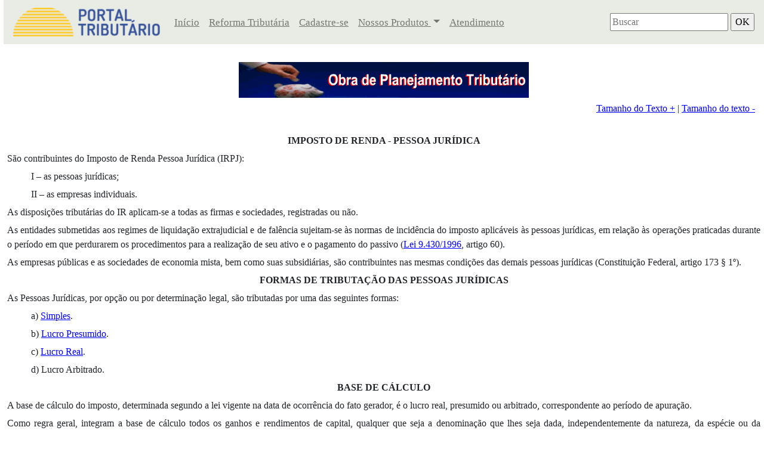

--- FILE ---
content_type: text/html
request_url: https://www.portaltributario.com.br/tributos/irpj.html
body_size: 6423
content:
<!DOCTYPE html>
<html lang="pt-br">
<head>
<meta http-equiv="Content-Type" content="text/html; charset=iso-8859-1" />
  <meta charset="utf-8">
  <meta name="viewport" content="width=device-width, initial-scale=1 shrink-to-fit=no">
<title>IMPOSTO DE RENDA - PESSOA JURÍDICA</title>
<link rel="icon" href="https://www.portaltributario.com.br/favicon.ico" type="image/x-icon" />
<link rel="shortcut icon" href="https://www.portaltributario.com.br/favicon.ico" type="image/x-icon" />
<link rel="stylesheet" href="https://www.portaltributario.com.br/bootstrap/css/bootstrap.min.css" integrity="sha384-MCw98/SFnGE8fJT3GXwEOngsV7Zt27NXFoaoApmYm81iuXoPkFOJwJ8ERdknLPMO" crossorigin="anonymous">
<link rel="stylesheet" type="text/css" href="https://www.portaltributario.com.br/custom.css">
<meta http-equiv="content-type" content="text/html; charset=iso-8859-1" />
<meta name="keywords" content="" />
<meta name="description" content="" />
<meta name="robots" content="all, index, follow" />
<meta http-equiv="Content-language" content="pt-br" />
<meta http-equiv="Pragma" content="no-cache" />
<meta http-equiv="cache-control" content="no-cache" />
<meta name="Rating" content="general"/>
<script async src="https://pagead2.googlesyndication.com/pagead/js/adsbygoogle.js?client=ca-pub-3341536400046636"
     crossorigin="anonymous"></script>
</head>
<body><!-- Início Barra de Botões -->
<nav class="navbar navbar-expand-lg navbar-light" style="background-color: #e9ece4;">
<a class="navbar-brand" href="https://www.portaltributario.com.br/">
<img src="https://www.portaltributario.com.br/images2012/logo-small.png" class="d-inline-block align-top" alt="">
</a>
<button class="navbar-toggler" type="button" data-toggle="collapse" data-target="#conteudoNavbarSuportado" aria-controls="conteudoNavbarSuportado" aria-expanded="false" aria-label="Alterna navegação">
<span class="navbar-toggler-icon"></span>
</button>

<div class="collapse navbar-collapse" id="conteudoNavbarSuportado">
<ul class="navbar-nav mr-auto">
<li class="nav-item">
<a class="nav-link" href="https://www.portaltributario.com.br/">Início</a>
</li>
<li class="nav-item">
<a class="nav-link" href="https://www.portaltributario.com.br/tributos/reforma-tributaria.htm">Reforma Tributária</a>
</li>
<li class="nav-item">
<a class="nav-link" href="https://www.portaltributario.com.br/cadastroguia.htm">Cadastre-se</a>
</li>
<li class="nav-item dropdown">
<a class="nav-link dropdown-toggle" href="#" id="navbarDropdown" role="button" data-toggle="dropdown" aria-haspopup="true" aria-expanded="false">
Nossos Produtos
</a>
<div class="dropdown-menu" aria-labelledby="navbarDropdown">
<a class="dropdown-item" href="https://www.portaltributario.com.br/faq.htm">Guia Tributário Online</a>
<a class="dropdown-item" href="https://www.portaltributario.com.br/obras.htm">Obras Eletrônicas</a>
<div class="dropdown-divider"></div>
<a class="dropdown-item" href="https://www.portaltributario.com.br/pedidos.shtml">Comprar</a>
</div>
</li>
<li class="nav-item">
<a class="nav-link" href="https://www.portaltributario.net.br/">Atendimento</a>
</li>
</ul>
<form name=formp onSubmit="return verp()" action=https://www.portaltributario.com.br/cgi-bin/buscar.cgi method=POST>
<!-- <input class="busca" type="text" name="busca" value="" placeholder="Buscar" /> -->
<input class="busca" type="text" name="terms" maxlength="50" placeholder="Buscar" onclick="document.getElementById('dvBusca').style.display='';">
<input type=hidden name="boolean" value="AND">
<input type=hidden name="case" value="Insensitive">
<input class="ok" type="submit" value="OK" />
<!--<a class="avancada" href="#">Busca Avançada</a>-->
</form>
</div>
</nav>
<!-- Fim Barra de Botões -->
<br>
<!-- BANNER -->
<p align="center"><a href="https://www.portaltributario.com.br/obras/planejamento.htm" ><img src="https://www.portaltributario.com.br/banners/ptri486.gif"  border="0"></a></p>
<!-- FIM do BANNER--><!-- CSS do site --><script src="https://www.normaslegais.com.br/cms/js/funcoes.js"></script>  <div align="right" style="display: block; padding-right: 15px; text-align: right;"><a href="javascript: void(0);" onclick="return tamanho('content', 1);"><font size="3">Tamanho do Texto +</font></a>&nbsp;|&nbsp;<a href="javascript: void(0);" onclick="return tamanho('content', -1);"><font size="3">Tamanho do texto -</font></a></div><br /><div id="content">
<p align="center" times="" new="" roman";="" margin-top:="" 1px;="" margin-bottom:="" 1px;"="" style="text-align: center;"><b>IMPOSTO DE RENDA - PESSOA JURÍDICA</b></p> 
<p times="" new="" roman";="" text-align:="" justify;"="" style="text-align: justify;" class="MsoNormal">São contribuintes do Imposto de Renda Pessoa Jurídica (IRPJ):</p> <blockquote style="margin: 0px 0px 0px 40px; border: none; padding: 0px;"> 
  <p times="" new="" roman";="" margin-left:="" 35.4pt;="" text-align:="" justify;"="" style="text-align: justify;" class="MsoNormal">I – as pessoas jurídicas;</p></blockquote> <blockquote style="margin: 0px 0px 0px 40px; border: none; padding: 0px;"> 
  <p times="" new="" roman";="" margin-left:="" 35.4pt;="" text-align:="" justify;"="" style="text-align: justify;" class="MsoNormal">II – as empresas individuais.</p></blockquote> 
<p times="" new="" roman";="" text-align:="" justify;"="" style="text-align: justify;" class="MsoNormal">As disposições tributárias do IR aplicam-se a todas as firmas e sociedades, registradas ou não.</p> 
<p times="" new="" roman";="" text-align:="" justify;"="" style="text-align: justify;" class="MsoNormal">As entidades submetidas aos regimes de liquidação extrajudicial e de falência sujeitam-se às normas de incidência do imposto aplicáveis às pessoas jurídicas, em relação às operações praticadas durante o período em que perdurarem os procedimentos para a realização de seu ativo e o pagamento do passivo (<a href="https://www.normaslegais.com.br/legislacao/tributario/lei9430.htm">Lei 9.430/1996</a>, artigo 60).</p> 
<p times="" new="" roman";="" text-align:="" justify;"="" style="text-align: justify;" class="MsoNormal">As empresas públicas e as sociedades de economia mista, bem como suas subsidiárias, são contribuintes nas mesmas condições das demais pessoas jurídicas (Constituição Federal, artigo 173 § 1º).</p> 
<p align="center" times="" new="" roman";="" text-align:="" center;"="" style="text-align: center;" class="MsoNormal"><b>FORMAS DE TRIBUTAÇÃO DAS PESSOAS JURÍDICAS</b></p> 
<p times="" new="" roman";="" text-align:="" justify;"="" style="text-align: justify;" class="MsoNormal">As Pessoas Jurídicas, por opção ou por determinação legal, são tributadas por uma das seguintes formas:</p> <blockquote style="margin: 0px 0px 0px 40px; border: none; padding: 0px;"> 
  <p times="" new="" roman";="" text-align:="" justify;"="" style="text-align: justify;" class="MsoNormal">a)&nbsp;<a href="https://www.portaltributario.com.br/guia/simples.html">Simples</a>.</p> 
  <p times="" new="" roman";="" text-align:="" justify;"="" style="text-align: justify;" class="MsoNormal">b)&nbsp;<a href="https://www.portaltributario.com.br/guia/lucro_presumido.html">Lucro Presumido</a>.</p> 
  <p times="" new="" roman";="" text-align:="" justify;"="" style="text-align: justify;" class="MsoNormal">c)&nbsp;<a href="https://www.portaltributario.com.br/guia/lucro_real.html">Lucro Real</a>.</p> 
  <p times="" new="" roman";="" text-align:="" justify;"="" style="text-align: justify;" class="MsoNormal">d) Lucro Arbitrado.</p></blockquote> 
<p align="center" times="" new="" roman";="" text-align:="" center;"="" style="text-align: center;" class="MsoNormal"><b>BASE DE CÁLCULO</b></p> 
<p times="" new="" roman";="" text-align:="" justify;"="" style="text-align: justify;" class="MsoNormal">A base de cálculo do imposto, determinada segundo a lei vigente na data de ocorrência do fato gerador, é o lucro real, presumido ou arbitrado, correspondente ao período de apuração.</p> 
<p times="" new="" roman";="" text-align:="" justify;"="" style="text-align: justify;" class="MsoNormal">Como regra geral, integram a base de cálculo todos os ganhos e rendimentos de capital, qualquer que seja a denominação que lhes seja dada, independentemente da natureza, da espécie ou da existência de título ou contrato escrito, bastando que decorram de ato ou negócio que, pela sua finalidade, tenha os mesmos efeitos do previsto na norma específica de incidência do imposto.</p> 
<p align="center" times="" new="" roman";="" text-align:="" center;"="" style="text-align: center;" class="MsoNormal"><b>PERÍODO DE APURAÇÃO</b></p> 
<p times="" new="" roman";="" text-align:="" justify;"="" style="text-align: justify;" class="MsoNormal">O imposto será determinado com base no lucro real, presumido ou arbitrado, por períodos de apuração trimestrais, encerrados nos dias 31 de março, 30 de junho, 30 de setembro e 31 de dezembro de cada ano-calendário. À opção do contribuinte, o lucro real&nbsp;&nbsp;também pode ser apurado por período anual.<span style="color: red;"><span style="color: red;"><o:p></o:p></span></span></p> 
<p times="" new="" roman";="" text-align:="" justify;"="" style="text-align: justify;" class="MsoNormal">Nos casos de incorporação, fusão ou cisão, a apuração da base de cálculo e do imposto devido será efetuada na data do evento.</p> 
<p times="" new="" roman";="" text-align:="" justify;"="" style="text-align: justify;" class="MsoNormal">Na extinção da pessoa jurídica, pelo encerramento da liquidação, a apuração da base de cálculo e do imposto devido será efetuada na data desse evento.</p> 
<p align="center" times="" new="" roman";="" text-align:="" center;"="" style="text-align: center;" class="MsoNormal"><b>ALÍQUOTAS E ADICIONAL</b></p> 
<p times="" new="" roman";="" text-align:="" justify;"="" style="text-align: justify;" class="MsoNormal">A pessoa jurídica, seja comercial ou civil o seu objeto, pagará o imposto à alíquota de 15% (quinze por cento) sobre o lucro real, apurado de conformidade com o Regulamento.</p> 
<p times="" new="" roman";="" text-align:="" justify;"="" style="text-align: justify;" class="MsoNormal">O disposto neste item aplica-se, inclusive, à pessoa jurídica que explore atividade rural.</p> 
<p align="center" times="" new="" roman";="" text-align:="" center;"="" style="text-align: center;" class="MsoNormal">ADICIONAL</p> 
<p times="" new="" roman";="" text-align:="" justify;"="" style="text-align: justify;" class="MsoNormal">A parcela do lucro real que exceder ao valor resultante da multiplicação de R$ 20.000,00 (vinte mil reais) pelo número de meses do respectivo período de apuração, sujeita-se à incidência de adicional de imposto à alíquota de 10% (dez por cento).</p> 
<p times="" new="" roman";="" text-align:="" justify;"="" style="text-align: justify;" class="MsoNormal">O adicional aplica-se, inclusive, nos casos de incorporação, fusão ou cisão e de extinção da pessoa jurídica pelo encerramento da liquidação.</p> 
<p times="" new="" roman";="" text-align:="" justify;"="" style="text-align: justify;" class="MsoNormal">O disposto neste item aplica-se, igualmente, à pessoa jurídica que explore atividade rural.</p> 
<p times="" new="" roman";="" text-align:="" justify;"="" style="text-align: justify;" class="MsoNormal">O adicional de que trata este item será pago juntamente com o imposto de renda apurado pela aplicação da alíquota geral de 15%.</p> 
<p align="center" times="" new="" roman";="" text-align:="" center;"="" style="text-align: center;" class="MsoNormal"><b>LUCROS DISTRIBUÍDOS</b></p> 
<p times="" new="" roman";="" text-align:="" justify;"="" style="text-align: justify;" class="MsoNormal">Os lucros ou dividendos calculados com base nos resultados apurados a partir do mês de janeiro de 1996, pagos ou creditados pelas pessoas jurídicas tributadas com base no lucro real, não estão sujeitos à incidência do imposto de renda na fonte, nem integrarão a base de cálculo do imposto de renda do beneficiário, pessoa física ou jurídica, domiciliado no país ou no exterior.</p><h3 align="center" times="" new="" roman";"="" style="text-align: center;"><span style="font-size: small;">LUCRO REAL</span><span style="font-size: small;">&nbsp;– OPÇÃO – POSSIBILIDADE</span></h3> 
<p align="justify" times="" new="" roman";"="" class="MsoNormal">As pessoas jurídicas, mesmo se não obrigadas a tal, poderão apurar seus resultados tributáveis com base no Lucro Real.</p> 
<p align="justify" times="" new="" roman";"="" class="MsoNormal">Assim, por exemplo, uma empresa que esteja com pequeno lucro ou mesmo prejuízo, não estando obrigada a apurar o Lucro Real, poderá fazê-lo, visando economia tributária (planejamento fiscal).</p> 
<p align="center" times="" new="" roman";="" text-align:="" center;"="" style="text-align: center;" class="MsoBodyText"><b>OCORRÊNCIA DE SITUAÇÃO DE OBRIGATORIEDADE AO LUCRO REAL DURANTE O ANO CALENDÁRIO</b></p> 
<p times="" new="" roman";="" text-align:="" justify;"="" style="text-align: justify;" class="MsoNormal">A pessoa jurídica que houver pago o imposto com base no lucro presumido e que, em relação ao mesmo ano calendário, incorrer em situação de obrigatoriedade de apuração pelo lucro real por ter auferido lucros, rendimentos ou ganhos de capital oriundos do exterior, deverá apurar o IRPJ e CSLL sob o regime de apuração do lucro real trimestral, a partir inclusive, do trimestre da ocorrência do fato.</p> 
<p times="" new="" roman";="" text-align:="" justify;"="" style="text-align: justify;" class="MsoNormal">Base: artigo 2º do Ato Declaratório Interpretativo 5/2001 SRF.</p> 
<p align="center" times="" new="" roman";="" text-align:="" center;"="" style="text-align: center;" class="MsoNormal"><b>CONCEITO DE LUCRO REAL</b></p> 
<p times="" new="" roman";="" text-align:="" justify;"="" style="text-align: justify;" class="MsoNormal">Lucro real é o lucro líquido do período de apuração ajustado pelas adições, exclusões ou compensações prescritas ou autorizadas pelo Regulamento (<span style="font-size: 12pt; color: navy;"><a style="color: blue;" href="https://www.normaslegais.com.br/legislacao/tributario/dl1598.htm">Decreto Lei 1.598/1977</a></span>, artigo 6º).</p> 
<p times="" new="" roman";="" text-align:="" justify;"="" style="text-align: justify;" class="MsoNormal">A determinação do lucro real será precedida da apuração do lucro líquido de cada período de apuração com observância das disposições das leis comerciais (Lei 8.981/1995, artigo 37, § 1º).</p> 
<p times="" new="" roman";="" text-align:="" justify;"="" style="text-align: justify;" class="MsoNormal">O lucro líquido do exercício referido no conceito acima é a soma algébrica do lucro operacional, dos resultados não operacionais e das participações, e deverá ser determinado com observância dos preceitos da lei comercial. Portanto, o lucro líquido é aquele definido no artigo 191, da Lei 6.404/1976, porém, sem as deduções do artigo 189 (prejuízos contábeis acumulados e provisão para o imposto sobre a renda).</p> 
<p align="center" times="" new="" roman";"="" style="text-align: justify;" class="MsoNormal">Confira algumas obras relacionadas a esta temática:</p> 
<div align="center" times="" new="" roman";="" text-align:="" center;"="" class="MsoNormal"> 
  <p style="text-align: justify;"><b><a target="_self" href="https://www.portaltributario.com.br/obras/irpjlucroreal.htm"><img title="Manual do IRPJ lucro real atualizado e comentado. Contém Exemplos de Planejamento Tributário. Inclui exercícios práticos - Pode ser utilizado como um manual auto-didático, visando atualização profissional e treinamento na área de IRPJ LUCRO REAL. Clique aqui para mais informações." border="0" alt="Manual do IRPJ lucro real atualizado e comentado. Contém Exemplos de Planejamento Tributário. Inclui exercícios práticos - Pode ser utilizado como um manual auto-didático, visando atualização profissional e treinamento na área de IRPJ LUCRO REAL. Clique aqui para mais informações." width="111" height="144" src="https://www.portaltributario.com.br/obras/imagens/curso7.jpg" /></a>&nbsp;&nbsp;</b><a style="font-size: medium; background-color: rgb(215, 245, 203);" href="https://www.portaltributario.com.br/obras/irpjlucropresumido.htm"><img border="0" width="112" height="146" alt="Manual do IRPJ Lucro Presumido - Atualizado e Comentado. Contém exemplos e exercícios práticos! Pode ser utilizado como um manual auto-didático, visando atualização profissional e treinamento na área de IRPJ LUCRO PRESUMIDO. Clique aqui para mais informações." title="Manual do IRPJ Lucro Presumido - Atualizado e Comentado. Contém exemplos e exercícios práticos! Pode ser utilizado como um manual auto-didático, visando atualização profissional e treinamento na área de IRPJ LUCRO PRESUMIDO. Clique aqui para mais informações." src="https://www.portaltributario.com.br/obras/imagens/presumido.jpg" /></a>&nbsp; <a style="font-size: medium; background-color: rgb(215, 245, 203);" href="https://www.portaltributario.com.br/obras/ideias-economia-tributaria-lucro-presumido.htm"><img border="0" width="112" height="146" alt="Reduza legalmente os valores do IRPJ e CSLL e demais tributos devidos no Lucro Presumido! Contém ideias de redução tributária e demonstrações de como fazê-lo. Pode ser utilizado por comitês de impostos como ponto de partida na análise de planejamento das opções de tributação." title="Reduza legalmente os valores do IRPJ e CSLL e demais tributos devidos no Lucro Presumido! Contém ideias de redução tributária e demonstrações de como fazê-lo. Pode ser utilizado por comitês de impostos como ponto de partida na análise de planejamento das opções de tributação." src="https://www.portaltributario.com.br/obras/ideias-lucro-presumido.jpg" /></a>&nbsp;&nbsp;<a style="background: rgb(215, 245, 203); font-size: medium;" href="https://www.portaltributario.com.br/obras/ideias-economia-tributaria-lucro-real.htm"><img border="0" width="112" height="146" alt="Reduza legalmente os valores do IRPJ e CSLL devidos no Lucro Real!" title="Reduza legalmente os valores do IRPJ e CSLL devidos no Lucro Real!" src="https://www.portaltributario.com.br/obras/economia-tributaria-lucro-real.jpg" /></a></p> 
</div></div><!-- Início do Rodapé versão Outubro 2021 -->
<style>
<!--
a:hover {background:transparent;}
a.tooltip0800gr span {text-decoration: none; display:none; padding:5px 5px; margin-left:-20px; width:120px; text-align:left;}
a.tooltip0800gr:hover span {text-decoration: none; display:inline; position:absolute; background:#DDDDFF; border:0px; color:#000080; font-family: Verdana, Geneva, Arial, Helvetica, sans-serif; font-size: 12px; text-align:left;}
a.tooltip0800gr { color:white; font-family: Verdana, Geneva, Arial, Helvetica, sans-serif; font-size: 12px; text-align:left;}
-->
</style>
<script language="JavaScript">
function abreOutlook(){
var initialsubj="Visite esta página – artigo ou informação importante"
var initialmsg="Navegando pela Internet, encontrei informações interessantes.\n\n Visite esta página:\n "+ window.location
window.location = "mailto:?subject=" + initialsubj + "&body=" +initialmsg
}
function rodape2012() {
/*
document.title = document.title.replace(new RegExp('[áàâã]','g'), 'a');
document.title = document.title.replace(new RegExp('[éèê]','g'), 'e');
document.title = document.title.replace(new RegExp('[íìî]','g'), 'i');
document.title = document.title.replace(new RegExp('[óòôõ]','g'), 'o');
document.title = document.title.replace(new RegExp('[úùû]','g'), 'u');
document.title = document.title.replace(new RegExp('[ç]','g'), 'c');
document.title = document.title.replace(new RegExp('[ÁÀÂÃ]','g'), 'A');
document.title = document.title.replace(new RegExp('[ÉÈÊ]','g'), 'E');
document.title = document.title.replace(new RegExp('[ÍÌÎ]','g'), 'I');
document.title = document.title.replace(new RegExp('[ÓÒÔÕ]','g'), 'O');
document.title = document.title.replace(new RegExp('[ÚÙÛ]','g'), 'U');
document.title = document.title.replace(new RegExp('[Ç]','g'), 'C');
document.title = document.title.replace(/[^A-Za-z0-9 ]/g, "");
*/
var botoes = "";
botoes = '<center><table cellspacing=0 cellpadding=10 border=0><tr align=center>\n';
botoes += '<td><a href="' + "https://twitter.com/share?url=" + window.location + "&text=" + document.title + '" target="_blank" class="tooltip0800gr"><img src="https://www.helpdesk.eti.br/clientes/editora/twitter2012.gif" border="0"><span>Compartilhe no Twitter</span></a></td>\n';
botoes += '<td><a href="' + "https://www.facebook.com/sharer.php?u=" + window.location + "&t=" + document.title + '" target="_blank" class="tooltip0800gr"><img src="https://www.helpdesk.eti.br/clientes/editora/facebook2012.gif" border="0"><span>Compartilhe no Facebook</span></a></td>\n';
botoes += '<td><a href="https://www.linkedin.com/" target="_blank" class="tooltip0800gr"><img src="https://www.helpdesk.eti.br/clientes/editora/linkedin2012.gif" border="0"><span>Compartilhe no LinkedIn</span></a></td>\n';
botoes += '<td><a href="https://www.myspace.com/" target="_blank" class="tooltip0800gr"><img src="https://www.helpdesk.eti.br/clientes/editora/myspace2012.gif" border="0"><span>Compartilhe no MySpace</span></a></td>\n';
botoes += '<td><a href="javascript:;" onclick="abreOutlook();" class="tooltip0800gr"><img src="https://www.helpdesk.eti.br/clientes/editora/email2012.gif" border="0"><span>Envie o conteúdo desta página para um amigo</span></a></td>\n';
botoes += '<td><a href="javascript:;" onclick="window.print();" class="tooltip0800gr"><img src="https://www.helpdesk.eti.br/clientes/editora/impressora2012.gif" border="0"><span>Imprima o conteúdo desta página</span></a></td>\n';
botoes += '<td><a href="javascript:;" class="tooltip0800gr"><form action="https://www.guiatrabalhista.com.br/imagens/comentario_materia.php" method="get" name="form" target="_blank"><input type="hidden" name="url" value="' + window.location +'"><input type="image" src="https://www.helpdesk.eti.br/clientes/editora/comentarios2012.gif" border="0"><span>Comente o conteúdo desta página</span></a></td></form>\n';
botoes += '<td><a href="javascript: history.go(-1);" class="tooltip0800gr"><img src="https://www.helpdesk.eti.br/clientes/editora/voltar2012.gif" border="0"><span>Volte para página anterior</span></a></td>\n';
botoes += '</tr></table></center>\n';
document.write(botoes);
}
rodape2012();
</SCRIPT>
<!-- Fim do Rodapé versão Out 2021 -->

<hr>
<p align="center" style="margin-top:0; margin-bottom:0">
<a href="https://www.portaltributario.com.br/">
<span style="font-family: Verdana"><font size="3">Tributação</font></span></a><font face="Verdana"><span style="font-family:"Times New Roman";
mso-fareast-font-family:"Times New Roman";mso-ansi-language:PT-BR;mso-fareast-language:
PT-BR;mso-bidi-language:AR-SA"><font size="3"> | <a href="https://www.portaltributario.com.br/planejamento.htm" target="_self">Planejamento
Tributário</a> | <a href="https://www.portaltributario.com.br/tributos.htm" target="_self">Tributos</a> |
<a href="https://guiatributario.net/">Blog Guia Tributário</a> | <a href="https://www.portaltributario.com.br/obras.htm">Publicações
Fiscais</a> |
<a target="_self" href="https://www.portaltributario.com.br/guia.htm">Guia
Tributário Online</a> | <a href="https://www.portaltributario.com.br/boletim/boletimfiscal.htm">Boletim
Fiscal e Contábil</a> | <a href="https://www.portaltributario.com.br/100ideias.htm">100
Ideias</a> |</font></span></font><span style="font-family:"Times New Roman";
mso-fareast-font-family:"Times New Roman";mso-ansi-language:PT-BR;mso-fareast-language:
PT-BR;mso-bidi-language:AR-SA"><font face="Verdana" size="2">
<a href="https://www.guiatrabalhista.com.br/boletim/boletimtrabalhista.htm">
Boletim Trabalhista</a> | <a href="https://www.portaltributario.com.br/rir.htm">RIR </a>| <a href="https://www.portaltributario.com.br/ripi.htm">RIPI</a>
| <a href="https://www.portaltributario.com.br/obras/icms.htm">ICMS</a> | <a target="_self" href="https://www.portaltributario.com.br/obras/irpjlucroreal.htm">IRPJ</a> |
<a href="https://www.portaltributario.com.br/obras/irpf.htm">IRPF</a> |
<a href="https://www.portaltributario.com.br/obras/ipi.htm">IPI</a> |
<a href="https://www.portaltributario.com.br/obras/iss.htm">ISS</a> |
</font></span><font face="Verdana"><span style="font-family:"Times New Roman";
mso-fareast-font-family:"Times New Roman";mso-ansi-language:PT-BR;mso-fareast-language:
PT-BR;mso-bidi-language:AR-SA"><font size="3">
<a href="https://www.portaltributario.com.br/obras/PIS-COFINS.htm">PIS e COFINS</a>
|
<a href="https://www.portaltributario.com.br/obras/simplesnacional.htm">Simples
Nacional</a> | <a href="https://www.portaltributario.com.br/obras/cooperativas.htm">Cooperativas</a> |
<a target="_self" href="https://www.portaltributario.com.br/artigos.php">Artigos</a>
| <a target="_blank" href="https://www.portaldecontabilidade.com.br/">Contabilidade</a> | </font></span>
</font>
<span style="font-family:"Times New Roman";
mso-fareast-font-family:"Times New Roman";mso-ansi-language:PT-BR;mso-fareast-language:
PT-BR;mso-bidi-language:AR-SA"><font size="3" face="Verdana">
<a target="_blank" href="https://www.guiatrabalhista.com.br">Guia Trabalhista</a>
| <a href="https://www.normaslegais.com.br/">Normas
Legais</a></font></span></p>
<script src="https://code.jquery.com/jquery-3.3.1.slim.min.js" integrity="sha384-q8i/X+965DzO0rT7abK41JStQIAqVgRVzpbzo5smXKp4YfRvH+8abtTE1Pi6jizo" crossorigin="anonymous"></script>
<script src="https://cdnjs.cloudflare.com/ajax/libs/popper.js/1.14.3/umd/popper.min.js" integrity="sha384-ZMP7rVo3mIykV+2+9J3UJ46jBk0WLaUAdn689aCwoqbBJiSnjAK/l8WvCWPIPm49" crossorigin="anonymous"></script>
<script src="https://stackpath.bootstrapcdn.com/bootstrap/4.1.3/js/bootstrap.min.js" integrity="sha384-ChfqqxuZUCnJSK3+MXmPNIyE6ZbWh2IMqE241rYiqJxyMiZ6OW/JmZQ5stwEULTy" crossorigin="anonymous"></script>
</body>
<div align="right">
  <img src="https://www.normaslegais.com.br/cms/imagens/gif_cms.gif" border="0" title="CMS - Sistema de Gerenciamento de Conteúdo do Portal Tributário Editora Ltda. - desenvolvido por www.helpdesk.eti.br">
</div>
<!-- Republicado em: 08/05/2025 12:10:28 pelo Administrador: Jonatan de Sousa Zanluca via CMS. -->
<!-- Republicado em: 25/07/2024 08:15:34 pelo Administrador: Julio via CMS. -->
<!-- Republicado em: 26/01/2021 12:55:40 pelo Administrador: Julio via CMS. -->
<!-- Publicado em: 03/12/2014 17:35:31 pelo Administrador: Julio via CMS. -->
</html>

--- FILE ---
content_type: text/html; charset=utf-8
request_url: https://www.google.com/recaptcha/api2/aframe
body_size: 268
content:
<!DOCTYPE HTML><html><head><meta http-equiv="content-type" content="text/html; charset=UTF-8"></head><body><script nonce="Foz1nCYrIKvjrD9-f4X-Tg">/** Anti-fraud and anti-abuse applications only. See google.com/recaptcha */ try{var clients={'sodar':'https://pagead2.googlesyndication.com/pagead/sodar?'};window.addEventListener("message",function(a){try{if(a.source===window.parent){var b=JSON.parse(a.data);var c=clients[b['id']];if(c){var d=document.createElement('img');d.src=c+b['params']+'&rc='+(localStorage.getItem("rc::a")?sessionStorage.getItem("rc::b"):"");window.document.body.appendChild(d);sessionStorage.setItem("rc::e",parseInt(sessionStorage.getItem("rc::e")||0)+1);localStorage.setItem("rc::h",'1769275263887');}}}catch(b){}});window.parent.postMessage("_grecaptcha_ready", "*");}catch(b){}</script></body></html>